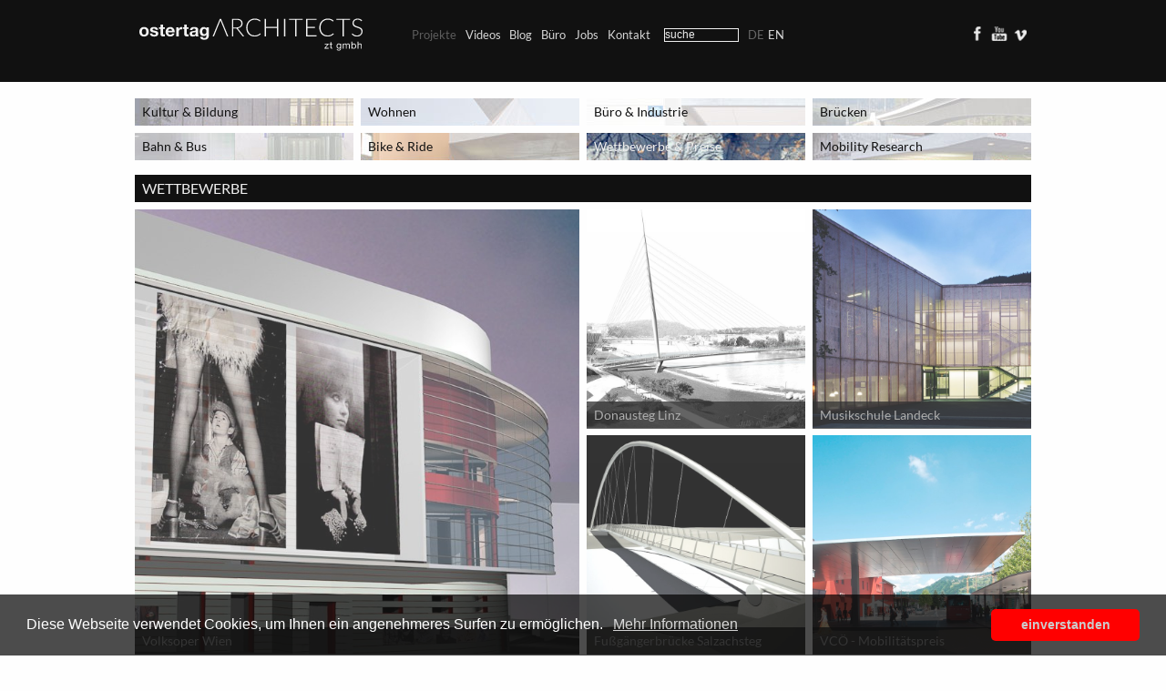

--- FILE ---
content_type: text/html; charset=utf-8
request_url: https://ostertagarchitekten.at/de/projekte/wettbewerbe-und-preise.html
body_size: 3667
content:

<!DOCTYPE html>
<html lang="de">
<head>
<meta charset="utf-8">
<base href="https://ostertagarchitekten.at/" />
<title>ostertagARCHITECTS - Wettbewerbe</title>
<link rel="shortcut icon" href="favicon.ico" type="image/x-icon" />
<link rel="icon" href="favicon.ico" type="image/ico" />
<meta name="keywords" content="" />
<meta name="description" content="" />
<link rel="canonical" href="https://ostertagarchitekten.at/de/projekte/wettbewerbe-und-preise.html" />
<meta name="author" content="www.michaelkaser.com" />

<!-- Thanks to Galleria http://galleria.io by Aino http://www.aino.com Purchased Fullscreen Galleria -->

<meta name="viewport" content="width=device-width, initial-scale=1">

<!-- CSS -->
<link rel="stylesheet" href="files/css/reset.css" type="text/css" media="all"/>
<link rel="stylesheet" href="files/css/main.css" type="text/css" media="screen" />
<link rel="stylesheet" href="files/css/jquery-ui-1.9.0.custom.css">

<!--[if lt IE 9]><script src="http://html5shim.googlecode.com/svn/trunk/html5.js"></script><![endif]-->
<!-- load jQuery and Galleria -->
   <script src="https://ajax.googleapis.com/ajax/libs/jquery/1.9.1/jquery.min.js"></script>
   <script type="text/javascript" src="files/js/jquery-ui-1.9.0.custom.min.js"></script>
   <script type="text/javascript" src="files/js/modernizr.2.6.2.min.js"></script>
   
<!-- CSS IE -->
<!--[if IE 7]><link href="files/css/ie7.css" type="text/css" rel="stylesheet" media="screen" /><![endif]-->
<!--[if IE 8]><link href="files/css/ie8.css" type="text/css" rel="stylesheet" media="screen" /><![endif]-->

<style>
			.cc-window{opacity:1;transition:opacity 1s ease}.cc-window.cc-invisible{opacity:0}.cc-animate.cc-revoke{transition:transform 1s ease}.cc-animate.cc-revoke.cc-top{transform:translateY(-2em)}.cc-animate.cc-revoke.cc-bottom{transform:translateY(2em)}.cc-animate.cc-revoke.cc-active.cc-bottom,.cc-animate.cc-revoke.cc-active.cc-top,.cc-revoke:hover{transform:translateY(0)}.cc-grower{max-height:0;overflow:hidden;transition:max-height 1s}
.cc-link,.cc-revoke:hover{text-decoration:underline}.cc-revoke,.cc-window{position:fixed;overflow:hidden;box-sizing:border-box;font-family:Helvetica,Calibri,Arial,sans-serif;font-size:16px;line-height:1.5em;display:-ms-flexbox;display:flex;-ms-flex-wrap:nowrap;flex-wrap:nowrap;z-index:9999}.cc-window.cc-static{position:static}.cc-window.cc-floating{padding:2em;max-width:24em;-ms-flex-direction:column;flex-direction:column}.cc-window.cc-banner{padding:1em 1.8em;width:100%;-ms-flex-direction:row;flex-direction:row}.cc-revoke{padding:.5em}.cc-header{font-size:18px;font-weight:700}.cc-btn,.cc-close,.cc-link,.cc-revoke{cursor:pointer}.cc-link{opacity:.8;display:inline-block;padding:.2em}.cc-link:hover{opacity:1}
.cc-link:active,.cc-link:visited{color:#ffffff}.cc-btn{display:block;padding:.4em .8em;font-size:.9em;font-weight:700;border-width:2px;border-style:solid;text-align:center;white-space:nowrap}.cc-banner .cc-btn:last-child{min-width:140px}.cc-highlight .cc-btn:first-child{background-color:transparent;border-color:transparent}.cc-highlight .cc-btn:first-child:focus,.cc-highlight .cc-btn:first-child:hover{background-color:transparent;text-decoration:underline}.cc-close{display:block;position:absolute;top:.5em;right:.5em;font-size:1.6em;opacity:.9;line-height:.75}.cc-close:focus,.cc-close:hover{opacity:1}
.cc-revoke.cc-top{top:0;left:3em;border-bottom-left-radius:.5em;border-bottom-right-radius:.5em}.cc-revoke.cc-bottom{bottom:0;left:3em;border-top-left-radius:.5em;border-top-right-radius:.5em}.cc-revoke.cc-left{left:3em;right:unset}.cc-revoke.cc-right{right:3em;left:unset}.cc-top{top:1em}.cc-left{left:1em}.cc-right{right:1em}.cc-bottom{bottom:1em}.cc-floating>.cc-link{margin-bottom:1em}.cc-floating .cc-message{display:block;margin-bottom:1em}.cc-window.cc-floating .cc-compliance{-ms-flex:1;flex:1}.cc-window.cc-banner{-ms-flex-align:center;align-items:center}.cc-banner.cc-top{left:0;right:0;top:0}.cc-banner.cc-bottom{left:0;right:0;bottom:0}.cc-banner .cc-message{-ms-flex:1;flex:1}.cc-compliance{display:-ms-flexbox;display:flex;-ms-flex-align:center;align-items:center;-ms-flex-line-pack:justify;align-content:space-between}.cc-compliance>.cc-btn{-ms-flex:1;flex:1}.cc-btn+.cc-btn{margin-left:.5em}
@media print{.cc-revoke,.cc-window{display:none}}@media screen and (max-width:900px){.cc-btn{white-space:normal}}@media screen and (max-width:414px) and (orientation:portrait),screen and (max-width:736px) and (orientation:landscape){.cc-window.cc-top{top:0}.cc-window.cc-bottom{bottom:0}.cc-window.cc-banner,.cc-window.cc-left,.cc-window.cc-right{left:0;right:0}.cc-window.cc-banner{-ms-flex-direction:column;flex-direction:column}.cc-window.cc-banner .cc-compliance{-ms-flex:1;flex:1}.cc-window.cc-floating{max-width:none}.cc-window .cc-message{margin-bottom:1em}.cc-window.cc-banner{-ms-flex-align:unset;align-items:unset}}
.cc-floating.cc-theme-classic{padding:1.2em;border-radius:5px}.cc-floating.cc-type-info.cc-theme-classic .cc-compliance{text-align:center;display:inline;-ms-flex:none;flex:none}.cc-theme-classic .cc-btn{border-radius:5px}.cc-theme-classic .cc-btn:last-child{min-width:140px}.cc-floating.cc-type-info.cc-theme-classic .cc-btn{display:inline-block}
.cc-theme-edgeless.cc-window{padding:0}.cc-floating.cc-theme-edgeless .cc-message{margin:2em 2em 1.5em}.cc-banner.cc-theme-edgeless .cc-btn{margin:0;padding:.8em 1.8em;height:100%}.cc-banner.cc-theme-edgeless .cc-message{margin-left:1em}.cc-floating.cc-theme-edgeless .cc-btn+.cc-btn{margin-left:0}
</style>
<script type="text/javascript">
	function acceptCookies() {
	    document.cookie = "cookieconsent=accepted; expires=Thu, 22 Dec 2099 12:00:00 UTC";
		var x = document.getElementById("cookieconsent");
		x.style.display = "none";
	}
</script>

</head>

<body>
<div id="header">
<div id="header-wrap">
   <div id="logo"><a href="/"><img src="/files/logo-ostertag-ztgmbh.svg" alt="ostertagARCHITECTS" onerror="this.src=./files/logo-ostertag-ztgmbh.png"></a></div>

      <!-- navi -->
                  <div id="socials">
         <ul>
            <li class="facebook"><a href="http://www.facebook.com/pages/Ostertag-Architekten/422055551217193" target="_blank"><img src="files/facebook.png" alt="Facebook" /></a></li>
            <li class="youtube"><a href="http://www.youtube.com/channel/UCBqL2ij8pfc6QLRxvBZad2Q" target="_blank"><img src="files/youtube.png" alt="YouTube" /></a></li>
            <li class="vimeo"><a href="http://vimeo.com/user11667751" target="_blank"><img src="files/vimeo.png" alt="Vimeo" /></a></li>
         </ul>
      </div>

   <nav id="topnav" role="navigation">
      <h5 class="menu-toggle">Menu</h5>
<ul id="menu-main-navigation" class="sf-menu"><li class="selected active"><a href="/de/projekte.html">Projekte</a></li><li><a href="/de/videos.html">Videos</a></li><li><a href="http://www.superstation.at">Blog</a></li><li><a href="/de/buero.html">Büro</a></li><li><a href="/de/jobs.html">Jobs</a></li><li><a href="/de/kontakt.html">Kontakt</a></li><li class="suche">
  <form id="rexsearch_form_header" action="/de/suche.html" method="get">
    <fieldset>
      <input type="hidden" name="article_id" value="15" />
      <input type="hidden" name="clang" value="1" />
      <input type="text" name="rexsearch" value="suche" onfocus="this.value=''" onblur="this.value='suche'" />
    </fieldset>
  </form>
</li>

<!-- sprachwahl -->
<li class="sprachwahl">
<a href="/projects/competition-und-awards.html">en</a>
<span class="current_lang">de</span>
</li>


</ul>      </nav>  
      <!-- navi END -->

</div>
</div> <!-- header END -->
<div class="clear"></div> 

<div id="wrap">
   <div id="cats">

<ul>
<li class="cat1"><a href="/de/projekte/kultur-und-bildung.html">Kultur & Bildung</a></li>
<li class="cat2"><a href="/de/projekte/wohnen.html">Wohnen</a></li>
<li class="cat3"><a href="/de/projekte/buero-und-industrie.html">Büro & Industrie</a></li>
<li class="cat4"><a href="/de/projekte/bruecken.html">Brücken</a></li>
<li class="cat5"><a href="/de/projekte/bahn-und-bus.html">Bahn & Bus</a></li>
<li class="cat6"><a href="/de/projekte/bike-und-ride.html">Bike & Ride</a></li>
<li class="cat7 current"><a href="/de/projekte/wettbewerbe-und-preise.html">Wettbewerbe & Preise</a></li>
<li class="cat8"><a href="/de/projekte/mobility-research.html">Mobility Research</a></li>
</ul>
   </div>
   <div class="clear"></div>


   <div id="titel">
      <h1>Wettbewerbe</h1>
   </div>

<div id="projects">
<ul>
<li><a href="/de/projekte/wettbewerbe-und-preise/volksoper-wien.html">
<img src="index.php?rex_img_type=projects&amp;rex_img_file=volksopera_vienna__8_von_8_.jpg" alt="" />
<span>Volksoper Wien</span>
</a></li>
<li><a href="/de/projekte/wettbewerbe-und-preise/donausteg-linz.html">
<img src="index.php?rex_img_type=projects&amp;rex_img_file=donausteg__1_von_1_.jpg" alt="" />
<span>Donausteg Linz</span>
</a></li>
<li><a href="/de/projekte/wettbewerbe-und-preise/musikschule-landeck.html">
<img src="index.php?rex_img_type=projects&amp;rex_img_file=music_school.jpg" alt="" />
<span>Musikschule Landeck</span>
</a></li>
<li><a href="/de/projekte/wettbewerbe-und-preise/fussgaengerbruecke-salzachsteg.html">
<img src="index.php?rex_img_type=projects&amp;rex_img_file=salzachsteg__1_von_1_.jpg" alt="" />
<span>Fußgängerbrücke Salzachsteg</span>
</a></li>
<li><a href="/de/projekte/wettbewerbe-und-preise/vcoe-mobilitaetspreis.html">
<img src="index.php?rex_img_type=projects&amp;rex_img_file=bahnhof_dornbirn__bearbeitet__titel.jpg" alt="" />
<span>VCÖ - Mobilitätspreis</span>
</a></li>
<li><a href="/de/projekte/wettbewerbe-und-preise/strassenbahnbruecke-grenobelbruecke-innsbruck.html">
<img src="index.php?rex_img_type=projects&amp;rex_img_file=vorschaubild_grenobelbruecke_4.jpg" alt="" />
<span>Strassenbahnbrücke Grenobelbrücke Innsbruck</span>
</a></li>
<li><a href="/de/projekte/wettbewerbe-und-preise/u2u5-wiener-u-bahn-ausbau.html">
<img src="index.php?rex_img_type=projects&amp;rex_img_file=4_bearbeitet_652x652.jpg" alt="" />
<span>U2/U5 Wiener U-Bahn Ausbau</span>
</a></li>
<li><a href="/de/projekte/wettbewerbe-und-preise/buerogebaeude-rathausstrasse-wien.html">
<img src="index.php?rex_img_type=projects&amp;rex_img_file=wb_rathausstrasse_652x652.jpg" alt="" />
<span>Bürogebäude Rathausstrasse, Wien</span>
</a></li>
<li><a href="/de/projekte/wettbewerbe-und-preise/european-concrete-award-2014.html">
<img src="index.php?rex_img_type=projects&amp;rex_img_file=rheinbru__cke__4_von_9_.jpg" alt="" />
<span>European Concrete Award 2014</span>
</a></li>
<li><a href="/de/projekte/wettbewerbe-und-preise/schauplatz-kagran.html">
<img src="index.php?rex_img_type=projects&amp;rex_img_file=modllfotos_22.9.03_001_vorschaubild.jpg" alt="" />
<span>Schauplatz Kagran</span>
</a></li>
<li><a href="/de/projekte/wettbewerbe-und-preise/liesinger-platz.html">
<img src="index.php?rex_img_type=projects&amp;rex_img_file=von_coop_0110_farbe_bearbeitet_kopie_vorschaubild.jpg" alt="" />
<span>Liesinger Platz</span>
</a></li>
<li><a href="/de/projekte/wettbewerbe-und-preise/probebuehne-wiener-staatsoper.html">
<img src="index.php?rex_img_type=projects&amp;rex_img_file=view_8_200dpi_einzeichnung_f5_bearbeitet_652x652_kopie.jpg" alt="" />
<span>Probebühne Wiener Staatsoper</span>
</a></li>
<li><a href="/de/projekte/wettbewerbe-und-preise/s3-weinviertler-schnellstrasse.html">
<img src="index.php?rex_img_type=projects&amp;rex_img_file=ansicht-4_kellergasse_bearbeitet_vorschaubild02.jpg" alt="" />
<span>S3 Weinviertler Schnellstraße</span>
</a></li>
<li><a href="/de/projekte/wettbewerbe-und-preise/s8-marchfelder-schnellstrasse.html">
<img src="index.php?rex_img_type=projects&amp;rex_img_file=gru__nbru__cke_stadtauswa__rts_vorschaubild.jpg" alt="" />
<span>S8 Marchfelder Schnellstraße</span>
</a></li>
<li><a href="/de/projekte/wettbewerbe-und-preise/mariazellerbahn-standort-laubenbachmuehle.html">
<img src="index.php?rex_img_type=projects&amp;rex_img_file=mariazeller_bahn_011_vorschaubild.jpg" alt="" />
<span>Mariazellerbahn, Standort Laubenbachmühle</span>
</a></li>
</ul>
</div>
<div class="clear"></div>
<div id="projektliste">
<h4 class="ohnebilder">Weitere "Wettbewerbe & Preise" Projekte</h4>
<p>
ÖBB Infobox Bahnhof Hohenems und  Lauterach<br />
ÖBB Infobox Rheintalbrücke<br />
ÖBB Infobox Bahnhof Graz<br />
ÖBB Infobox Bahnhof Innsbruck <br />
</p>
</div>

<div class="clear"></div>

<div class="footer" style="margin-top:40px;margin-left:6px;margin-right:6px;">
<hr>
<div><a style="color:#555;" href="/de/kontakt/datenschutz.html">Datenschutz</a>&nbsp;&nbsp;&nbsp;&nbsp;&nbsp;<a style="color:#555;" href="/de/kontakt/newsletter.html">Newsletter</a><br/><br/></div>
</div>

</div> <!-- wrap END -->



   <script type="text/javascript" src="files/js/main.js"></script>
   
    <div class="cc-window cc-banner cc-type-info cc-theme-classic cc-bottom" id="cookieconsent" style="background: rgba(0, 0, 0, 0.7);">
				<div id="cookieconsent:desc" class="cc-message" style="color: #ffffff">Diese Webseite verwendet Cookies, um Ihnen ein angenehmeres Surfen zu ermöglichen.&nbsp;
					<a aria-label="learn more about cookies" role="button" tabindex="0" class="cc-link" href="/de/kontakt/datenschutz.html" target="/de/kontakt/datenschutz.html" style="color: #ffffff;">Mehr Informationen</a>
				</div>
				<div class="cc-compliance" style="border-radius: 5px; background: #ff0000">
					<a tabindex="0" class="cc-btn cc-dismiss" style="border: 0px; color: #ccc;" href="javascript:acceptCookies();">einverstanden</a>
				</div>
				</div>
</body>
</html><!-- XOutputFilter 2.0 [languages] - 0,0007 seconds -->

--- FILE ---
content_type: text/css
request_url: https://ostertagarchitekten.at/files/css/main.css
body_size: 4302
content:
/* FONTS - Google Fonts local */

/* lato-300 - latin */
@font-face {
  font-family: 'Lato';
  font-style: normal;
  font-weight: 300;
  src: url('./fonts/lato-v23-latin-300.eot'); /* IE9 Compat Modes */
  src: local(''),
       url('./fonts/lato-v23-latin-300.eot?#iefix') format('embedded-opentype'), /* IE6-IE8 */
       url('./fonts/lato-v23-latin-300.woff2') format('woff2'), /* Super Modern Browsers */
       url('./fonts/lato-v23-latin-300.woff') format('woff'), /* Modern Browsers */
       url('./fonts/lato-v23-latin-300.ttf') format('truetype'), /* Safari, Android, iOS */
       url('./fonts/lato-v23-latin-300.svg#Lato') format('svg'); /* Legacy iOS */
}
/* lato-regular - latin */
@font-face {
  font-family: 'Lato';
  font-style: normal;
  font-weight: 400;
  src: url('./fonts/lato-v23-latin-regular.eot'); /* IE9 Compat Modes */
  src: local(''),
       url('./fonts/lato-v23-latin-regular.eot?#iefix') format('embedded-opentype'), /* IE6-IE8 */
       url('./fonts/lato-v23-latin-regular.woff2') format('woff2'), /* Super Modern Browsers */
       url('./fonts/lato-v23-latin-regular.woff') format('woff'), /* Modern Browsers */
       url('./fonts/lato-v23-latin-regular.ttf') format('truetype'), /* Safari, Android, iOS */
       url('./fonts/lato-v23-latin-regular.svg#Lato') format('svg'); /* Legacy iOS */
}
/* lato-700 - latin */
@font-face {
  font-family: 'Lato';
  font-style: normal;
  font-weight: 700;
  src: url('./fonts/lato-v23-latin-700.eot'); /* IE9 Compat Modes */
  src: local(''),
       url('./fonts/lato-v23-latin-700.eot?#iefix') format('embedded-opentype'), /* IE6-IE8 */
       url('./fonts/lato-v23-latin-700.woff2') format('woff2'), /* Super Modern Browsers */
       url('./fonts/lato-v23-latin-700.woff') format('woff'), /* Modern Browsers */
       url('./fonts/lato-v23-latin-700.ttf') format('truetype'), /* Safari, Android, iOS */
       url('./fonts/lato-v23-latin-700.svg#Lato') format('svg'); /* Legacy iOS */
}

/* noto-serif-regular - latin */
@font-face {
  font-family: 'Noto Serif';
  font-style: normal;
  font-weight: 400;
  src: url('./fonts/noto-serif-v21-latin-regular.eot'); /* IE9 Compat Modes */
  src: local(''),
       url('./fonts/noto-serif-v21-latin-regular.eot?#iefix') format('embedded-opentype'), /* IE6-IE8 */
       url('./fonts/noto-serif-v21-latin-regular.woff2') format('woff2'), /* Super Modern Browsers */
       url('./fonts/noto-serif-v21-latin-regular.woff') format('woff'), /* Modern Browsers */
       url('./fonts/noto-serif-v21-latin-regular.ttf') format('truetype'), /* Safari, Android, iOS */
       url('./fonts/noto-serif-v21-latin-regular.svg#NotoSerif') format('svg'); /* Legacy iOS */
}



/* ALLGEMEINES */

body { text-rendering:optimizeLegibility; font-family: Lato,Arial,Helvetica,sans-serif; font-size: 16px; line-height: 1.125em; color:#111; background: #fefefe; -webkit-text-size-adjust: 100%;}

a {color: #eee; text-decoration: none;}
a:hover {color: #999;}

.clear {clear: both;}
.bold {font-weight: 700;}


/* HEADER */
#header {width: 100%; height: 90px; background: #111;}
#header-wrap {margin: 0 auto; padding: 0; width: 992px; height: 46px;}

#logo a {position: relative; top: 20px; width: 247px; height: 36px; margin-left: 8px; float: left;}
#logo a img {width: 247px; height: 36px; opacity: 1;
   transition: opacity 0.6s;
   -moz-transition: opacity 0.6s; /* Firefox 4 */
   -webkit-transition: opacity 0.6s; /* Safari and Chrome */
   -o-transition: opacity 0.6s; /* Opera */
}
#logo a:hover img {opacity: 0.2; filter:alpha(opacity=20); /* For IE8 and earlier */
   transition: opacity 0.6s;
   -moz-transition: opacity 0.6s; /* Firefox 4 */
   -webkit-transition: opacity 0.6s; /* Safari and Chrome */
   -o-transition: opacity 0.6s; /* Opera */
}



/*MAIN MENU*/

.menu-toggle {
   display:block;
   padding:10px;
   margin: 0;
   background:#111;
   color:#efefef;
   cursor:pointer;
   font-size:16px;
   font-family: Lato,Arial,Helvetica,sans-serif;
   font-weight: 400;
   font-style: normal;
}
.menu-toggle.toggled-on{color: #666;}
.sf-menu {display:none;}	
.sf-menu.toggled-on{display:block;}
.sf-menu{clear:both;margin-bottom:0;}
.sf-menu li a {
   background:#fff;
   opacity: .9;
   color:#aaa;
   display:block;
   margin:0; 
   padding: 6px 10px;
   text-decoration:none;
   text-align: right;
   border-bottom: 1px solid #999;
}
.sf-menu li a:hover {color:#222; background: #fff;}
.sf-menu li.selected a {color:#222; background: #fff;}

.menu-toggle {float: right; top: 16px; position: relative;}
h5.menu-toggle { text-indent: -9999px;}

.menu-toggle:before {
  content: "";
  position: absolute;
  top: 9px;
  left: 0;
  width: 1.5em;
  height: 3px;
  border-top: 9px double #eee;
  border-bottom: 3px solid #eee;
}



.sf-menu.toggled-on {padding-top: 12px; z-index: 12000; position: relative; margin: 0 -2px;} 

.sf-menu li.suche {
   background:#fff;
   opacity: .9;
   color:#aaa;
   display:block;
   margin:0; 
   padding: 4px 10px 8px 10px;
   text-decoration:none;
   text-align: right;
   border-bottom: 1px solid #999;
   height: 16px;
}

.sf-menu li #rexsearch_form_header {float: right;}
.sf-menu li #rexsearch_form_header fieldset input {background: #eee; color: #999; border: 1px solid #222; width: 270px; height: 13px; font-size: 12px; text-align: right;}

.sf-menu li.sprachwahl {
   background:#fff;
   opacity: .9;
   color:#aaa;
   display:block;
   height: 30px;
   text-align: right;
   border-bottom: 1px solid #999;
}

.sf-menu li.sprachwahl span {color: #222; line-height: 29px; text-transform: uppercase;}
.sf-menu li.sprachwahl a {display:block; float: right; border-bottom: 0 none; text-transform: uppercase;}


/* SOCIALS */

#socials ul {margin-top: 24px; margin-right: 0; float: right; margin-left: 12px;}

#socials ul {margin-top: 24px; margin-right: 4px; float: right;}
#socials ul li {float: left; margin-left: 2px; width: 22px; height: 26px; cursor: pointer;}
#socials ul li a img {width: 22px; height: 26px; opacity: 1;
   transition: opacity 0.6s;
   -moz-transition: opacity 0.6s;
   -webkit-transition: opacity 0.6s;
   -o-transition: opacity 0.6s;
}
#socials ul li a:hover img {opacity: 0.2; filter:alpha(opacity=20); /* For IE8 and earlier */
   transition: opacity 0.6s;
   -moz-transition: opacity 0.6s;
   -webkit-transition: opacity 0.6s;
   -o-transition: opacity 0.6s;
}




/* WRAPPER */

#wrap {margin: 0 auto; width: 992px; margin-top: 18px; position: relative; z-index: 1;}



/* PROJEKTKATEGORIEN */

#projects ul li, #latest ul li {float: left; width: 240px; height: 240px; margin: 0 4px 8px 4px; opacity: 0.8; filter:alpha(opacity=80); /* For IE8 and earlier */}

#projects ul li a img, #latest ul li a img {width: 240px; height: 240px;}

#projects ul li a span, #latest ul li a span {color: #999; font-size: 14px; line-height: 30px; padding: 0 8px; display: inline-block; width: 224px; height: 30px; background: url(../../files/backing-blacker.png) repeat-x 0 0; position: relative; top: -32px;
   transition: color 0.6s;
   -moz-transition: color 0.6s; /* Firefox 4 */
   -webkit-transition: color 0.6s; /* Safari and Chrome */
   -o-transition: color 0.6s; /* Opera */
}
#projects ul li:hover a span, #latest ul li:hover a span {
   color: #eee;
   transition: color 0.6s;
   -moz-transition: color 0.6s; /* Firefox 4 */
   -webkit-transition: color 0.6s; /* Safari and Chrome */
   -o-transition: color 0.6s; /* Opera */
}
#projects ul li:hover, #latest ul li:hover {opacity:1;}


#projects ul li:first-child {width: 488px; height: 488px;}
#projects ul li:first-child a img {width: 488px; height: 488px;}
#projects ul li:first-child a span {width: 472px;}




/* KATEGORIEN */
#cats ul li {float: left; width: 240px; height: 30px; margin: 0 4px 8px 4px;}
#cats ul li a {color: #111; font-size: 14px;  line-height: 30px; margin-left: 8px; width: 224px; display: inline-block;
   transition: background 0.6s;
   -moz-transition: background 0.6s; /* Firefox 4 */
   -webkit-transition: background 0.6s; /* Safari and Chrome */
   -o-transition: background 0.6s; /* Opera */
}
#cats ul li:hover a, #cats ul li.current a {
   color: #eee;
   transition: color 0.6s;
   -moz-transition: color 0.6s; /* Firefox 4 */
   -webkit-transition: color 0.6s; /* Safari and Chrome */
   -o-transition: color 0.6s; /* Opera */
}
#cats ul li:hover, #cats ul li.current {}

/* CAT BACKGROUNDS */
#cats ul li.cat1 {background: url(../../files/cat1.jpg) no-repeat 0 0;}
#cats ul li.cat1:hover, #cats ul li.cat1.current {background: url(../../files/cat1.jpg) no-repeat 0 -30px;}
#cats ul li.cat2 {background: url(../../files/cat2.jpg) no-repeat 0 0;}
#cats ul li.cat2:hover, #cats ul li.cat2.current {background: url(../../files/cat2.jpg) no-repeat 0 -30px;}
#cats ul li.cat3 {background: url(../../files/cat3.jpg) no-repeat 0 0;}
#cats ul li.cat3:hover, #cats ul li.cat3.current {background: url(../../files/cat3.jpg) no-repeat 0 -30px;}
#cats ul li.cat4 {background: url(../../files/cat4.jpg) no-repeat 0 0;}
#cats ul li.cat4:hover, #cats ul li.cat4.current {background: url(../../files/cat4.jpg) no-repeat 0 -30px;}
#cats ul li.cat5 {background: url(../../files/cat5.jpg) no-repeat 0 0;}
#cats ul li.cat5:hover, #cats ul li.cat5.current {background: url(../../files/cat5.jpg) no-repeat 0 -30px;}
#cats ul li.cat6 {background: url(../../files/cat6.jpg) no-repeat 0 0;}
#cats ul li.cat6:hover, #cats ul li.cat6.current {background: url(../../files/cat6.jpg) no-repeat 0 -30px;}
#cats ul li.cat7 {background: url(../../files/cat7.jpg) no-repeat 0 0;}
#cats ul li.cat7:hover, #cats ul li.cat7.current {background: url(../../files/cat7.jpg) no-repeat 0 -30px;}
#cats ul li.cat8 {background: url(../../files/cat8.jpg) no-repeat 0 0;}
#cats ul li.cat8:hover, #cats ul li.cat8.current {background: url(../../files/cat8.jpg) no-repeat 0 -30px;}



/* TITELBALKEN */
#titel {margin: 8px 4px; height: 30px; background: #111;}
h1 {line-height: 30px; font-size: 16px; text-transform: uppercase; color: #eee; margin-left: 8px; min-width: 180px; float: left;}
#info-icons {float: right; position: relative; height: 24px; margin-top: 4px; margin-right: 0;}
#info-icons li {float: left; margin-right: 6px; cursor: pointer;}
#info-icons li a span, #info-icons li span {position: relative; left: -9999px;}

li.info {background: url(../../files/icons.png) no-repeat -21px -1px; width: 20px; height: 20px;}
li.plan {background: url(../../files/icons.png) no-repeat -41px -1px; width: 20px; height: 20px; margin-left: 6px; display: none;}

   #info-icons li {width: 20px; height: 20px;}
   /* #info-icons li a {width: 17px; height: 17px;} */
   li a.info {background: url(../../files/icons.png) no-repeat -21px -1px; width: 20px; height: 20px;}
   li a.plan {background: url(../../files/icons.png) no-repeat -41px -1px; width: 20px; height: 20px;}




/* PROJEKT INFO UND PLAENE */

#tabbs {z-index: 10000; display: block; width: 992px;}
#tab1 {
   width: 488px;
   height: 448px;
   background: url(../../files/backing-blacker.png) repeat;
   position: relative;
   left: 4px;
   z-index: 10002;
   color: #eee;
}

#tab2 {
   width: 488px;
   height: 448px;
   background: url(../../files/backing-blacker.png) repeat;
   position: relative;
   left: 500px;
   z-index: 10002;
   color: #eee;
}

.inner-block {display: block; padding: 8px 32px 16px 8px; overflow: auto;}
#tab1 .inner-block {width: 448px; height: 424px;}
#tab2 .inner-block {width: 472px; height: 424px; padding-right: 8px;}
.inner-block .plan {width: 100%; margin-bottom: 5em;}
.inner-block img.markus {width: 350px;}


h2 {font-size: 16px; padding-bottom: 8px;}
h3 {font-size: 13px; font-weight: 700; text-transform: uppercase;}
p {font-size: 13px; font-weight: 300; padding-bottom: 8px;}
p strong {font-weight: 700;}
.ui-widget-content a:hover {
   color: #999999;
   transition: color 0.6s;
   -moz-transition: color 0.6s; /* Firefox 4 */
   -webkit-transition: color 0.6s; /* Safari and Chrome */
   -o-transition: color 0.6s; /* Opera */
}

.show {
   display: none;
}

/* CONTACTBILD */
#contactbild {width: 984px; height: 448px; margin: 4px; position: absolute; top: 34px;}
#contactbottom {height: 16px;}


/* GALLERIA */
.galleria {width: 984px; height: 486px; margin: 4px; margin-bottom: 24px; position: absolute; top: 118px; padding-bottom: 16px;}
.galleria-stage {margin-bottom: 8px;}




h4 {padding-bottom: 12px;}


/* ALL PROJECTS */

#projektliste {width: 976px; margin: 4px 8px; position: relative; top: 32px; padding-bottom: 32px;
-moz-column-count:4;
-webkit-column-count:4;
column-count:4;
}

#projektliste.unter-galleria {display: block; position: absolute; top: 512px;}

#projektliste h4 {padding-bottom: 12px; font-size: 14px; text-transform: uppercase;}
#projektliste h4 a {color: #999; font-size: 14px; text-transform: uppercase;
   transition: color 0.6s;
   -moz-transition: color 0.6s; /* Firefox 4 */
   -webkit-transition: color 0.6s; /* Safari and Chrome */
   -o-transition: color 0.6s; /* Opera */
}
#projektliste h4 a:hover {color: #111;
   transition: color 0.6s;
   -moz-transition: color 0.6s; /* Firefox 4 */
   -webkit-transition: color 0.6s; /* Safari and Chrome */
   -o-transition: color 0.6s; /* Opera */
}
#projektliste p {padding-bottom: 32px; color: #999; font-size: 13px; font-weight: 400;}
#projektliste p .current {font-weight: 700; color: #111;}
#projektliste p a {color: #111; font-size: 13px; font-weight: 400;
   transition: color 0.6s;
   -moz-transition: color 0.6s; /* Firefox 4 */
   -webkit-transition: color 0.6s; /* Safari and Chrome */
   -o-transition: color 0.6s; /* Opera */
}
#projektliste p a:hover {color: #999;
   transition: color 0.6s;
   -moz-transition: color 0.6s; /* Firefox 4 */
   -webkit-transition: color 0.6s; /* Safari and Chrome */
   -o-transition: color 0.6s; /* Opera */
}

#projektliste h4.ohnebilder {
  -webkit-column-span: all;
  -moz-column-span: all;
  column-span: all;
}

#projektliste.newstext {
	-moz-column-count:1;
	-webkit-column-count:1;
	column-count:1;
}

#projektliste.newstext h2 {text-transform: uppercase; padding-bottom: 24px;}
#projektliste.newstext p {padding-bottom: 12px;}




/* SERACH RESULTS */
#suchetitel {margin: 8px 4px; height: 30px; width: 488px; background: #111; float: left;}
#suchetitelsuche {margin: 8px 4px; height: 30px; width: 488px; background: #111; float: right;}
#suchetitelsuche #rexsearch_form {float: left; background: url(../../files/lupe.png) no-repeat 0 0;}
#suchetitelsuche #rexsearch_form fieldset input {background: #555; color: #eee; border: 0 none; width: 453px; height: 28px; font-family: 'Noto Serif', serif; font-size: 16px; line-height: 28px; margin-left: 30px; padding-left: 4px;}

.suchergebnis {display: block; width: 984px; margin: 4px; position: relative; top: 32px; left: 0; padding-bottom: 24px;}
.suchergebnis th {text-align: left; color: #999; font-family: 'Noto Serif', serif; font-size: 14px; width: 246px; padding: 4px 8px 12px 8px; text-transform: uppercase;}
.suchergebnis td {text-align: left; font-size: 14px; width: 246px; padding: 2px 8px;}
.suchergebnis a {color: #111;
   transition: color 0.6s;
   -moz-transition: color 0.6s; /* Firefox 4 */
   -webkit-transition: color 0.6s; /* Safari and Chrome */
   -o-transition: color 0.6s; /* Opera */
}
.suchergebnis a:hover {color: #999;
   transition: color 0.6s;
   -moz-transition: color 0.6s; /* Firefox 4 */
   -webkit-transition: color 0.6s; /* Safari and Chrome */
   -o-transition: color 0.6s; /* Opera */
}

.suchergebnis em {color: #999;}

.suchergebnis thead tr th {cursor: pointer;}
.suchergebnis thead tr th:hover {color: #222;}
.suchergebnis tbody tr:nth-child(odd) {background-color: #e1ebf0;}









/* MEDIAQUERIES */

/* @MEDIA MAX 1008px IPAD HOCH */
@media only screen and (min-width: 757px) and (max-width:1008px) {

#header-wrap {width: 744px;}
#logo a {margin-left: 0;}

#socials ul {margin-top: 22px; margin-right: 2px; float: right;}

.menu-toggle:before {top: 12px;}

.sf-menu.toggled-on {padding-top: 42px;}

#wrap {width: 756px;}

#projects ul li, #latest ul li {width: 181px; height: 181px;}
#projects ul li a img, #latest ul li a img {width: 181px; height: 181px;}
#projects ul li a span, #latest ul li a span {font-size: 13px; line-height: 18px; width: 165px; height: 41px; background: url(../../files/backing-blacker-high.png) repeat-x 0 0; top: -45px;
}
#projects ul li:first-child {width: 370px; height: 370px;}
#projects ul li:first-child a img {width: 370px; height: 370px;}
#projects ul li:first-child a span {width: 354px;}



#cats ul li {width: 370px; height: 30px;}
#cats ul li a {font-size: 14px; width: 354px;}

   #tabbs {width: 756px;}
   #tab1, #tab2 {width: 370px; height: 424px;}
   #tab2 {left: 382px;}

#tab1 .inner-block {width: 330px; height: 400px;}
#tab2 .inner-block {width: 354px; height: 400px;}
.inner-block img.markus {width: 320px;}


h3 {font-size: 12px;}
p {font-size: 12px;}

#contactbild {width: 748px; height: 424px; top: 34px;}
.galleria {width: 748px; height: 462px; top: 194px;}

#projektliste {width: 740px; margin: 4px 8px; position: relative; top: 32px; padding-bottom: 32px;
-moz-column-count:2;
-webkit-column-count:2;
column-count:2;
}

#projektliste.unter-galleria {top: 692px;}

#suchetitel, #suchetitelsuche {width: 370px;}
#suchetitelsuche #rexsearch_form fieldset input {width: 335px;}
.suchergebnis {width: 748px;}
.suchergebnis th {width: 187px;}
.suchergebnis td {width: 187px;}

}




/*** MAIN MENU - ESSENTIAL STYLES ***/

@media only screen and (min-width: 1008px) {

.menu-toggle{display:none;}
#menu-main-navigation{display:block;}
.sf-menu, .sf-menu * {
   margin:0;
   padding:0;
   list-style:none;
}
.sf-menu ul {
   position:absolute;
   top:-999em;
   width:	12em; /* left offset of submenus need to match (see below) */
}
.sf-menu ul li {width:100%;}
.sf-menu li:hover {visibility:inherit; /* fixes IE7 'sticky bug' */}
.sf-menu li {
   float:left;
   position:relative;
}
.sf-menu a {
   display:block;
   position:relative;
}


/*** NAVI SKIN ***/

#logo {margin-right: 8em;}

#topnav, .sf-menu {
   float: left;
   margin: 0;
	position: relative;
	top: 12px;
	left: 24px;
	font-size: 13px;
}
.sf-menu a {text-decoration:none;}
.sf-menu li a {
   background:#111;
   color:#eee;
   margin:0; 
   padding: 5px .375em;
   height:25px;
   border-bottom: 0 none;
}
.sf-menu a, .sf-menu a:visited  { /* visited pseudo selector so IE6 applies text colour*/
   color:#eee;	
}

.sf-menu li:hover, .sf-menu li.sfHover,
.sf-menu a:focus, .sf-menu a:hover, .sf-menu a:active {
   outline:0;
   color:#333;
}
.sf-menu li:hover > a{
   background:#111;
   color:#333;
   transition: color 0.3s;   -moz-transition: color 0.3s;   -webkit-transition: color 0.3s;   -o-transition: color 0.3s;
}

.sf-menu li.selected a {
   background:#111;
   color:#666;
}

.sf-menu li.selected:hover a {
   color:#333;
}


.sf-menu li.suche {
   background:#111;
   opacity: 1;
   color:#aaa;
   display:block;
   margin:0; 
   padding 0;
   text-decoration:none;
   text-align: right;
   border-bottom: 0 none;
   height: 16px;
}

.sf-menu li #rexsearch_form_header {float: left; margin: 0;}.sf-menu li #rexsearch_form_header fieldset input {background: #111; color: #eee; border: 1px solid #eee; width: 80px; height: 13px; font-size: 12px; text-align: left;}


.sf-menu li.sprachwahl {
   background:#111;
   opacity: 1;
   color:#aaa;
   display:block;
   height: 30px;
   text-align: right;
   border-bottom: 0 none;
}

.sf-menu li.sprachwahl span {color: #666;}

#socials ul {margin-top: 24px; margin-right: 4px; float: right;}

#projektliste.unter-galleria {top: 632px;}

}



/* IPHONE/IPOD TOUCH QUER */
@media only screen and (max-width: 756px) {

#header-wrap {width: 456px;}
#logo a {margin-left: 2px;}

.menu-toggle{/*make menu float right, instead of sitting under the logo*/
   margin-top:5px; /*this depends on the height of the logo*/
   float:right;
}

.sf-menu.toggled-on {margin: 0; padding-top: 42px;} 

#socials ul {margin-top: 24px; margin-right: 0; float: right;}

#wrap {width: 464px;}

#projects ul li, #projects ul li:first-child, #latest ul li {width: 224px; height: 224px;}
#projects ul li a img, #projects ul li:first-child a img, #latest ul li a img {width: 224px; height: 224px;}
#projects ul li a span, #projects ul li:first-child a span, #latest ul li a span {font-size: 13px; line-height: 18px; width: 208px; height: 41px; background: url(../../files/backing-blacker-high.png) repeat-x 0 0; top: -45px;
}


#cats ul li {width: 224px; height: 30px;}
#cats ul li a {font-size: 13px; width: 208px;}

   #tabbs {width: 464px;}
   #tab1, #tab2 {width: 456px; height: 244px;}
   #tab2 {left: 4px;}

#tab1 .inner-block {width: 416px; height: 220px;}
#tab2 .inner-block {width: 440px; height: 220px;}



h2 {display: none;}
h3 {font-size: 12px;}
p {font-size: 12px;}

#contactbild {width: 456px; height: 244px; top: 34px;}
#contactbottom {height: 16px;}
.galleria {width: 456px; height: 282px; top: 194px;}

#projektliste {width: 448px; margin: 4px 8px 32px 8px; position: relative; top: 32px;
-moz-column-count:1;
-webkit-column-count:1;
column-count:1;
}
#projektliste h4 a, #projektliste p a {font-size: 12px;}

#suchetitel, #suchetitelsuche {width: 224px;}
#suchetitelsuche #rexsearch_form fieldset input {width: 189px; font-size: 13px; line-height: 20px;}
.suchergebnis {width: 456px;}
.suchergebnis th {width: 224px;}
.suchergebnis td {width: 224px;}
.suchergebnis th:nth-child(3),
.suchergebnis td:nth-child(3),
.suchergebnis th:nth-child(4),
.suchergebnis td:nth-child(4) {display: none;}

}


/* IPHONE/IPOD TOUCH HOCH */
@media only screen and (max-width: 464px) {

#header {height: 100px;}
#header-wrap {width: 294px;}
#logo a {margin-left: 2px;}

.sf-menu.toggled-on {padding-top: 12px;}

#socials ul {margin-top: 26px; margin-left: 0; float: left;}

.menu-toggle {margin-right: 4px;}

#wrap {width: 302px;}

#projects ul li, #projects ul li:first-child, #latest ul li {width: 294px; height: 294px;}
#projects ul li a img, #projects ul li:first-child a img, #latest ul li a img {width: 294px; height: 294px;}
#projects ul li a span, #projects ul li:first-child a span, #latest ul li a span {font-size: 13px; line-height: 30px; width: 278px; height: 30px; background: url(../../files/backing-blacker.png) repeat-x 0 0; top: -32px;
}


#cats ul li {width: 294px; height: 30px;}
#cats ul li a {font-size: 13px; width: 278px;}

h1 {font-size: 13px;}

   #tabbs {width: 302px;}
   #tab1, #tab2 {width: 294px;}

#tab1 .inner-block {width: 254px; height: 220px;}
#tab2 .inner-block {width: 278px; height: 220px;}

#info-icons li a span, #info-icons li span {position: relative; left: -9999px;}
li.info {background: url(../../files/icons-neu.png) no-repeat -21px -1px; width: 20px; height: 20px;}
li.plan {background: url(../../files/icons-neu.png) no-repeat -41px -1px; width: 20px; height: 20px; margin-left: 6px; display: none;}

   #info-icons li {width: 20px; height: 20px;}
   li a.info {background: url(../../files/icons-neu.png) no-repeat -21px -1px; width: 20px; height: 20px;}
   li a.plan {background: url(../../files/icons-neu.png) no-repeat -41px -1px; width: 20px; height: 20px;}


.inner-block img.markus {width: 235px;}

.galleria {width: 294px; height: 282px; top: 346px;}

#contactbild {width: 294px; height: 244px; top: 34px;}


#projektliste {width: 286px; margin: 4px 8px; position: relative; top: 32px; padding-bottom: 32px;
-moz-column-count:1;
-webkit-column-count:1;
column-count:1;
}
#projektliste.unter-galleria {top: 662px;}

#suchetitel {width: 294px; background: #111;}
#suchetitelsuche {display: none;}
.suchergebnis {width: 294px;}
.suchergebnis th {width: 147px;}
.suchergebnis td {width: 147px;}
.suchergebnis th:nth-child(3),
.suchergebnis td:nth-child(3),
.suchergebnis th:nth-child(4),
.suchergebnis td:nth-child(4) {display: none;}

}


/* GROSSER BILDSCHIRM */
@media only screen and (min-width:1382px) {

#header-wrap {width: 1328px;}
#logo a {margin-left: 8px;}

#socials ul {margin-top: 24px; margin-right: 4px; float: right;}

#wrap {width: 1328px;}

#projects ul li, #latest ul li {width: 320px; height: 320px; margin: 0 6px 12px 6px;}
#projects ul li a img, #latest ul li a img {width: 320px; height: 320px;}
#projects ul li a span, #latest ul li a span {font-size: 14px; line-height: 30px; width: 304px; height: 30px; background: url(../../files/backing-blacker-high.png) repeat-x 0 0; top: -32px;
}
#projects ul li:first-child {width: 652px; height: 652px;}
#projects ul li:first-child a img {width: 652px; height: 652px;}
#projects ul li:first-child a span {width: 636px;}



#cats ul li {width: 320px; height: 30px; margin: 0 6px 12px 6px;}
#cats ul li a {font-size: 14px; width: 306px;}

#titel {margin: 10px 6px;}

   #tabbs {width: 1328px;}
   #tab1, #tab2 {margin-left: 2px; margin-top: -4px; width: 652px; height: 612px;}
   #tab2 {left: 668px;}

#tab1 .inner-block {width: 612px; height: 588px;}
#tab2 .inner-block {width: 636px; height: 588px;}

.inner-block img.markus {width: 435px;}

h2 {font-size: 18px;}
h3, p {font-size: 14px; line-height: 20px;}

#contactbild {width: 1316px; height: 612px; margin: 6px; top: 30px;}
.galleria {width: 1316px; height: 650px; margin: 6px; top: 124px;}

#projektliste {width: 1304px; margin: 6px 12px; position: relative; top: 32px; padding-bottom: 48px;
-moz-column-count:4;
-webkit-column-count:4;
column-count:4;
}
#projektliste.unter-galleria {top: 812px;}
#projektliste h4 {font-size: 16px;}
#projektliste h4 a {font-size: 16px;}
#projektliste p a {font-size: 14px; line-height: 20px;}

#suchetitel {margin: 10px 6px; width: 652px;}
#suchetitelsuche {margin: 10px 6px; width: 652px;}
#suchetitelsuche #rexsearch_form fieldset input {width: 617px;}
.suchergebnis {width: 1316px; margin: 6px;}
.suchergebnis th {font-size: 16px; width: 329px;}
.suchergebnis td {font-size: 14px; line-height: 20px; width: 329px;}

}

--- FILE ---
content_type: image/svg+xml
request_url: https://ostertagarchitekten.at/files/logo-ostertag-ztgmbh.svg
body_size: 8789
content:
<?xml version="1.0" encoding="utf-8"?>
<!-- Generator: Adobe Illustrator 16.0.0, SVG Export Plug-In . SVG Version: 6.00 Build 0)  -->
<!DOCTYPE svg PUBLIC "-//W3C//DTD SVG 1.1//EN" "http://www.w3.org/Graphics/SVG/1.1/DTD/svg11.dtd">
<svg version="1.1" id="Layer_1" xmlns="http://www.w3.org/2000/svg" xmlns:xlink="http://www.w3.org/1999/xlink" x="0px" y="0px"
	 width="249px" height="36px" viewBox="0 0 249 36" enable-background="new 0 0 249 36" xml:space="preserve">
<g>
	<path fill="#F3F3F3" d="M3.879,16.073c0.078,0.383,0.211,0.726,0.399,1.031c0.188,0.304,0.438,0.548,0.748,0.729
		c0.312,0.182,0.701,0.271,1.168,0.271s0.858-0.09,1.176-0.271c0.317-0.181,0.57-0.425,0.759-0.729
		c0.187-0.306,0.32-0.648,0.398-1.031c0.078-0.382,0.117-0.773,0.117-1.177c0-0.4-0.04-0.797-0.117-1.187
		c-0.078-0.389-0.211-0.732-0.398-1.03c-0.189-0.298-0.442-0.541-0.759-0.729c-0.318-0.188-0.708-0.283-1.176-0.283
		s-0.856,0.095-1.168,0.283c-0.31,0.188-0.56,0.431-0.748,0.729c-0.188,0.298-0.321,0.642-0.399,1.03
		c-0.078,0.39-0.116,0.786-0.116,1.187C3.763,15.3,3.801,15.691,3.879,16.073 M1.37,12.709c0.246-0.654,0.596-1.212,1.051-1.673
		c0.454-0.459,0.998-0.816,1.632-1.068c0.635-0.254,1.35-0.38,2.141-0.38c0.79,0,1.507,0.126,2.148,0.38
		c0.643,0.252,1.189,0.609,1.644,1.068c0.453,0.461,0.802,1.019,1.05,1.673c0.246,0.655,0.369,1.385,0.369,2.188
		c0,0.805-0.123,1.529-0.369,2.179c-0.248,0.649-0.597,1.201-1.05,1.662c-0.455,0.461-1.001,0.812-1.644,1.06
		c-0.641,0.245-1.358,0.371-2.148,0.371c-0.791,0-1.505-0.126-2.141-0.371c-0.634-0.247-1.178-0.599-1.632-1.06
		c-0.455-0.461-0.805-1.013-1.051-1.662C1.124,16.426,1,15.701,1,14.896C1,14.094,1.124,13.364,1.37,12.709 M15.467,17.415
		c0.124,0.214,0.283,0.388,0.477,0.526c0.195,0.135,0.418,0.236,0.671,0.3c0.253,0.065,0.516,0.098,0.787,0.098
		c0.196,0,0.398-0.023,0.613-0.068c0.214-0.044,0.408-0.116,0.583-0.215c0.174-0.095,0.321-0.227,0.438-0.388
		c0.117-0.162,0.174-0.366,0.174-0.613c0-0.413-0.276-0.726-0.827-0.933c-0.55-0.207-1.32-0.415-2.305-0.622
		c-0.402-0.091-0.794-0.197-1.177-0.32c-0.382-0.124-0.723-0.286-1.02-0.487c-0.299-0.201-0.539-0.453-0.72-0.758
		c-0.182-0.305-0.272-0.678-0.272-1.118c0-0.648,0.126-1.181,0.38-1.595c0.252-0.415,0.586-0.742,1.001-0.982
		c0.414-0.239,0.881-0.408,1.4-0.505c0.518-0.098,1.05-0.146,1.595-0.146c0.544,0,1.073,0.052,1.584,0.156
		c0.513,0.104,0.97,0.278,1.372,0.524c0.402,0.247,0.735,0.574,1,0.981c0.266,0.409,0.426,0.925,0.477,1.547h-2.625
		c-0.038-0.532-0.24-0.892-0.603-1.08c-0.363-0.188-0.792-0.28-1.284-0.28c-0.155,0-0.323,0.009-0.505,0.028
		c-0.181,0.02-0.347,0.062-0.497,0.127c-0.149,0.064-0.275,0.158-0.378,0.28c-0.105,0.123-0.156,0.289-0.156,0.496
		c0,0.247,0.091,0.448,0.272,0.604c0.182,0.155,0.418,0.281,0.71,0.379c0.292,0.098,0.625,0.186,1.001,0.263
		c0.375,0.077,0.758,0.163,1.147,0.253c0.402,0.091,0.794,0.201,1.177,0.33c0.382,0.131,0.723,0.303,1.021,0.516
		c0.299,0.215,0.538,0.48,0.719,0.798s0.273,0.71,0.273,1.176c0,0.662-0.134,1.217-0.399,1.662
		c-0.267,0.447-0.613,0.809-1.041,1.082c-0.428,0.271-0.918,0.463-1.468,0.57c-0.552,0.113-1.112,0.168-1.683,0.168
		c-0.583,0-1.154-0.059-1.711-0.177c-0.557-0.114-1.054-0.311-1.488-0.581c-0.435-0.272-0.79-0.634-1.069-1.081
		c-0.279-0.445-0.431-1.007-0.457-1.682h2.625C15.283,16.945,15.343,17.201,15.467,17.415 M29.238,9.86v1.848h-2.022v4.978
		c0,0.467,0.078,0.78,0.233,0.935c0.155,0.155,0.467,0.232,0.934,0.232c0.154,0,0.304-0.006,0.447-0.02
		c0.144-0.013,0.279-0.033,0.409-0.058v2.14c-0.234,0.038-0.493,0.063-0.778,0.076c-0.286,0.013-0.563,0.019-0.836,0.019
		c-0.429,0-0.833-0.028-1.215-0.086c-0.383-0.057-0.72-0.173-1.013-0.338c-0.292-0.17-0.521-0.41-0.689-0.72
		c-0.169-0.313-0.253-0.721-0.253-1.228v-5.931h-1.673V9.86h1.673V6.846h2.761V9.86H29.238z M36.617,12.213
		c-0.33-0.362-0.833-0.545-1.505-0.545c-0.442,0-0.809,0.075-1.099,0.225c-0.293,0.148-0.526,0.334-0.701,0.555
		c-0.174,0.221-0.298,0.454-0.369,0.7c-0.073,0.247-0.113,0.466-0.126,0.66h4.493C37.179,13.108,36.949,12.576,36.617,12.213
		 M33.497,17.503c0.415,0.401,1.012,0.602,1.789,0.602c0.558,0,1.038-0.138,1.439-0.417s0.648-0.573,0.739-0.885h2.431
		c-0.388,1.205-0.985,2.069-1.789,2.588c-0.804,0.517-1.777,0.777-2.918,0.777c-0.79,0-1.503-0.129-2.138-0.382
		c-0.636-0.253-1.174-0.61-1.615-1.077c-0.441-0.468-0.781-1.023-1.021-1.674c-0.24-0.646-0.359-1.36-0.359-2.139
		c0-0.751,0.123-1.452,0.369-2.1c0.246-0.649,0.596-1.209,1.051-1.682c0.453-0.474,0.994-0.847,1.623-1.118
		c0.628-0.273,1.325-0.409,2.09-0.409c0.856,0,1.602,0.166,2.238,0.497c0.635,0.329,1.156,0.774,1.565,1.331
		c0.409,0.558,0.704,1.192,0.885,1.905c0.182,0.714,0.246,1.459,0.194,2.236h-7.254C32.854,16.452,33.081,17.103,33.497,17.503
		 M44.413,9.86v1.867h0.038c0.129-0.312,0.304-0.601,0.525-0.865c0.219-0.266,0.473-0.493,0.757-0.682
		c0.286-0.188,0.59-0.332,0.915-0.437c0.324-0.104,0.661-0.156,1.011-0.156c0.182,0,0.383,0.033,0.604,0.098v2.566
		c-0.13-0.025-0.285-0.049-0.467-0.067c-0.18-0.021-0.356-0.03-0.524-0.03c-0.506,0-0.934,0.085-1.284,0.253
		c-0.35,0.169-0.632,0.399-0.846,0.691c-0.214,0.291-0.365,0.632-0.457,1.02c-0.091,0.391-0.136,0.812-0.136,1.266v4.531h-2.762
		V9.86H44.413z M55.497,9.86v1.848h-2.022v4.978c0,0.467,0.078,0.78,0.233,0.935c0.156,0.155,0.467,0.232,0.934,0.232
		c0.155,0,0.305-0.006,0.448-0.02c0.143-0.013,0.278-0.033,0.408-0.058v2.14c-0.234,0.038-0.493,0.063-0.778,0.076
		c-0.286,0.013-0.563,0.019-0.836,0.019c-0.428,0-0.833-0.028-1.215-0.086c-0.382-0.057-0.72-0.173-1.011-0.338
		c-0.292-0.17-0.523-0.41-0.691-0.72c-0.168-0.313-0.252-0.721-0.252-1.228v-5.931H49.04V9.86h1.673V6.846h2.762V9.86H55.497z
		 M59.701,12.952c0.052-0.545,0.234-0.934,0.544-1.167c0.312-0.232,0.739-0.349,1.284-0.349c0.246,0,0.477,0.016,0.69,0.048
		s0.401,0.098,0.563,0.194c0.163,0.097,0.293,0.233,0.39,0.408c0.096,0.175,0.146,0.412,0.146,0.71
		c0.012,0.284-0.073,0.503-0.253,0.651c-0.183,0.148-0.428,0.262-0.739,0.34c-0.311,0.078-0.667,0.137-1.069,0.176
		c-0.402,0.038-0.811,0.09-1.225,0.154c-0.416,0.065-0.827,0.154-1.236,0.264c-0.408,0.109-0.771,0.275-1.089,0.496
		c-0.317,0.22-0.577,0.515-0.777,0.885c-0.202,0.369-0.302,0.839-0.302,1.409c0,0.52,0.088,0.968,0.262,1.342
		c0.176,0.378,0.419,0.688,0.73,0.934c0.312,0.247,0.674,0.43,1.089,0.544c0.416,0.118,0.863,0.177,1.343,0.177
		c0.621,0,1.23-0.091,1.828-0.272c0.596-0.183,1.115-0.499,1.556-0.953c0.013,0.17,0.035,0.332,0.067,0.495
		c0.033,0.164,0.075,0.32,0.126,0.478h2.801c-0.13-0.209-0.22-0.519-0.272-0.936c-0.051-0.414-0.078-0.847-0.078-1.303v-5.229
		c0-0.609-0.136-1.1-0.408-1.469c-0.271-0.369-0.623-0.658-1.05-0.864c-0.427-0.208-0.9-0.348-1.419-0.42
		c-0.52-0.07-1.032-0.106-1.537-0.106c-0.557,0-1.111,0.056-1.662,0.166s-1.047,0.295-1.487,0.553
		c-0.442,0.26-0.805,0.604-1.089,1.031c-0.286,0.428-0.448,0.967-0.486,1.614H59.701z M63.319,16.026
		c0,0.154-0.017,0.362-0.05,0.621c-0.033,0.259-0.12,0.515-0.262,0.768c-0.144,0.253-0.363,0.471-0.661,0.651
		c-0.299,0.182-0.72,0.272-1.264,0.272c-0.22,0-0.434-0.02-0.642-0.06c-0.208-0.038-0.388-0.105-0.545-0.203
		c-0.155-0.098-0.278-0.229-0.369-0.399c-0.091-0.167-0.136-0.375-0.136-0.622c0-0.259,0.045-0.472,0.136-0.641
		c0.091-0.168,0.211-0.308,0.36-0.418c0.149-0.11,0.324-0.197,0.525-0.263c0.201-0.064,0.404-0.117,0.613-0.156
		c0.22-0.038,0.44-0.071,0.66-0.096c0.221-0.027,0.432-0.059,0.633-0.098c0.201-0.04,0.389-0.088,0.564-0.146
		c0.175-0.058,0.321-0.14,0.438-0.242V16.026z M73.876,17.308c0.297-0.155,0.544-0.362,0.738-0.622
		c0.196-0.26,0.341-0.554,0.438-0.885c0.096-0.33,0.146-0.677,0.146-1.04c0-0.414-0.04-0.807-0.117-1.176
		c-0.078-0.371-0.208-0.697-0.389-0.982c-0.182-0.284-0.422-0.513-0.719-0.68c-0.299-0.17-0.675-0.255-1.128-0.255
		c-0.39,0-0.723,0.078-1.002,0.233c-0.278,0.157-0.513,0.367-0.7,0.634c-0.188,0.266-0.324,0.569-0.409,0.913
		c-0.083,0.344-0.126,0.703-0.126,1.079c0,0.363,0.036,0.724,0.106,1.079c0.072,0.356,0.195,0.679,0.37,0.962
		c0.175,0.288,0.405,0.52,0.69,0.701c0.285,0.182,0.642,0.271,1.07,0.271C73.234,17.541,73.578,17.466,73.876,17.308 M77.659,20.653
		c-0.111,0.518-0.348,1.001-0.71,1.449c-0.364,0.447-0.888,0.824-1.575,1.138c-0.687,0.311-1.608,0.466-2.762,0.466
		c-0.492,0-0.994-0.062-1.506-0.184c-0.513-0.125-0.979-0.314-1.401-0.575c-0.421-0.26-0.771-0.593-1.049-1.002
		c-0.279-0.407-0.438-0.897-0.477-1.468h2.743c0.129,0.518,0.382,0.88,0.758,1.081c0.376,0.2,0.811,0.301,1.304,0.301
		c0.777,0,1.344-0.233,1.702-0.701c0.355-0.466,0.527-1.055,0.515-1.768v-1.324h-0.04c-0.298,0.531-0.722,0.924-1.273,1.176
		c-0.551,0.253-1.131,0.382-1.74,0.382c-0.752,0-1.401-0.135-1.944-0.4c-0.544-0.265-0.992-0.629-1.342-1.089
		c-0.35-0.46-0.606-0.998-0.768-1.614c-0.163-0.615-0.243-1.267-0.243-1.953c0-0.648,0.094-1.274,0.282-1.878
		c0.188-0.603,0.463-1.134,0.826-1.594c0.363-0.461,0.812-0.827,1.352-1.099c0.539-0.273,1.157-0.409,1.857-0.409
		c0.662,0,1.241,0.123,1.741,0.369c0.499,0.247,0.917,0.662,1.253,1.245h0.04V9.86h2.625v9.411
		C77.824,19.675,77.769,20.136,77.659,20.653"/>
	<path fill="#F3F3F3" d="M107.502,11.131c0.375,0,0.653,0.04,0.83,0.122c0.18,0.084,0.346,0.225,0.501,0.428l6.218,7.876
		c0.101,0.129,0.204,0.221,0.309,0.278c0.105,0.053,0.231,0.079,0.377,0.079h1.222l-6.685-8.4c-0.174-0.229-0.371-0.41-0.59-0.547
		c0.852-0.093,1.616-0.287,2.292-0.584c0.677-0.298,1.256-0.679,1.737-1.14c0.481-0.462,0.848-1,1.105-1.613
		c0.256-0.612,0.384-1.29,0.384-2.031c0-1.675-0.553-2.944-1.661-3.809c-1.107-0.866-2.782-1.298-5.024-1.298h-4.956v19.422h1.401
		v-8.783H107.502z M104.964,1.604h3.554c1.729,0,3.046,0.335,3.953,1.003c0.906,0.667,1.36,1.692,1.36,3.074
		c0,0.678-0.124,1.286-0.372,1.824c-0.247,0.541-0.606,1.004-1.076,1.388c-0.473,0.385-1.048,0.679-1.73,0.886
		c-0.682,0.206-1.454,0.31-2.313,0.31h-3.376V1.604z M134.411,16.682c-0.041,0.023-0.085,0.055-0.132,0.09
		c-0.383,0.357-0.774,0.668-1.164,0.935c-0.396,0.265-0.822,0.489-1.279,0.672c-0.455,0.183-0.958,0.319-1.504,0.41
		c-0.542,0.094-1.163,0.14-1.858,0.14c-1.107,0-2.134-0.2-3.082-0.6c-0.946-0.396-1.768-0.968-2.464-1.713
		c-0.695-0.747-1.239-1.66-1.632-2.74c-0.394-1.079-0.59-2.305-0.59-3.679c0-1.335,0.199-2.54,0.596-3.616
		c0.399-1.075,0.955-1.99,1.668-2.745c0.714-0.756,1.566-1.336,2.554-1.743s2.071-0.611,3.253-0.611c0.64,0,1.213,0.048,1.717,0.145
		c0.502,0.096,0.946,0.215,1.329,0.356c0.385,0.143,0.716,0.298,0.995,0.467c0.281,0.17,0.521,0.325,0.713,0.467
		c0.197,0.142,0.361,0.261,0.487,0.357c0.131,0.096,0.234,0.143,0.319,0.143c0.152,0,0.269-0.054,0.341-0.164l0.428-0.617
		c-0.432-0.385-0.872-0.723-1.319-1.017c-0.448-0.293-0.926-0.537-1.434-0.734c-0.511-0.195-1.057-0.347-1.64-0.452
		c-0.589-0.105-1.231-0.158-1.937-0.158c-1.41,0-2.697,0.24-3.864,0.721c-1.167,0.479-2.168,1.158-3.006,2.031
		c-0.837,0.875-1.488,1.92-1.95,3.138c-0.461,1.216-0.692,2.561-0.692,4.034c0,1.501,0.224,2.865,0.672,4.092
		c0.447,1.225,1.072,2.271,1.874,3.135c0.8,0.864,1.76,1.533,2.881,2.005c1.122,0.473,2.355,0.707,3.699,0.707
		c0.806,0,1.546-0.066,2.216-0.199c0.674-0.135,1.293-0.319,1.855-0.562c0.561-0.242,1.08-0.538,1.556-0.88s0.916-0.73,1.32-1.159
		l-0.551-0.59c-0.064-0.065-0.141-0.097-0.231-0.097C134.498,16.648,134.451,16.66,134.411,16.682 M154.682,0.492h-1.415v9.06
		h-12.162v-9.06h-1.414v19.422h1.414v-9.306h12.162v9.306h1.415V0.492z M162.452,0.492h-1.414v19.422h1.414V0.492z M166.559,0.492
		v1.194h6.863v18.228h1.401V1.687h6.821V0.492H166.559z M185.491,0.492v19.422h11.642v-1.166h-10.227v-8.099h8.511V9.511h-8.511
		V1.66h10.227V0.492H185.491z M215.256,16.682c-0.041,0.023-0.087,0.055-0.132,0.09c-0.383,0.357-0.773,0.668-1.167,0.935
		c-0.393,0.265-0.819,0.489-1.276,0.672s-0.958,0.319-1.503,0.41c-0.543,0.094-1.164,0.14-1.86,0.14c-1.106,0-2.133-0.2-3.08-0.6
		c-0.946-0.396-1.769-0.968-2.464-1.713c-0.696-0.747-1.239-1.66-1.635-2.74c-0.392-1.079-0.59-2.305-0.59-3.679
		c0-1.335,0.2-2.54,0.598-3.616c0.398-1.075,0.953-1.99,1.668-2.745c0.713-0.756,1.562-1.336,2.551-1.743
		c0.989-0.407,2.075-0.611,3.256-0.611c0.639,0,1.213,0.048,1.716,0.145c0.503,0.096,0.947,0.215,1.331,0.356
		c0.385,0.143,0.715,0.298,0.995,0.467c0.278,0.17,0.516,0.325,0.714,0.467c0.196,0.142,0.359,0.261,0.486,0.357
		c0.129,0.096,0.234,0.143,0.315,0.143c0.156,0,0.27-0.054,0.344-0.164l0.427-0.617c-0.431-0.385-0.87-0.723-1.319-1.017
		c-0.448-0.293-0.927-0.537-1.435-0.734c-0.508-0.195-1.055-0.347-1.639-0.452c-0.587-0.105-1.231-0.158-1.936-0.158
		c-1.41,0-2.697,0.24-3.864,0.721c-1.167,0.479-2.168,1.158-3.007,2.031c-0.837,0.875-1.486,1.92-1.949,3.138
		c-0.462,1.216-0.694,2.561-0.694,4.034c0,1.501,0.225,2.865,0.675,4.092c0.447,1.225,1.072,2.271,1.873,3.135
		s1.761,1.533,2.883,2.005c1.121,0.473,2.354,0.707,3.699,0.707c0.804,0,1.544-0.066,2.216-0.199
		c0.674-0.135,1.29-0.319,1.854-0.562c0.562-0.242,1.08-0.538,1.557-0.88s0.915-0.73,1.317-1.159l-0.549-0.59
		c-0.063-0.065-0.141-0.097-0.233-0.097C215.344,16.648,215.296,16.66,215.256,16.682 M218.998,0.492v1.194h6.863v18.228h1.399
		V1.687h6.823V0.492H218.998z M247.467,2.222c-0.661-0.659-1.392-1.148-2.192-1.469c-0.802-0.32-1.706-0.48-2.714-0.48
		c-0.9,0-1.698,0.141-2.399,0.419c-0.701,0.279-1.29,0.649-1.768,1.111c-0.477,0.463-0.836,0.995-1.084,1.6
		c-0.246,0.604-0.373,1.23-0.373,1.88c0,0.833,0.142,1.527,0.422,2.08c0.277,0.554,0.646,1.017,1.104,1.387
		c0.459,0.371,0.979,0.674,1.562,0.912c0.58,0.238,1.18,0.454,1.793,0.646c0.615,0.192,1.211,0.39,1.793,0.59
		c0.583,0.202,1.102,0.451,1.562,0.749c0.458,0.298,0.826,0.668,1.106,1.111c0.278,0.444,0.42,1.01,0.42,1.696
		c0,0.63-0.109,1.224-0.331,1.776c-0.22,0.554-0.54,1.032-0.955,1.434c-0.416,0.402-0.929,0.722-1.533,0.955
		c-0.605,0.235-1.29,0.35-2.062,0.35c-0.56,0-1.058-0.055-1.498-0.166c-0.441-0.108-0.828-0.243-1.17-0.403
		c-0.337-0.16-0.634-0.334-0.891-0.521c-0.258-0.188-0.477-0.361-0.661-0.521s-0.34-0.296-0.467-0.404
		c-0.13-0.111-0.234-0.166-0.315-0.166c-0.148,0-0.273,0.069-0.386,0.206l-0.385,0.604c0.695,0.787,1.507,1.406,2.43,1.859
		c0.924,0.453,2.028,0.68,3.309,0.68c0.987,0,1.868-0.154,2.636-0.46c0.769-0.305,1.417-0.726,1.949-1.256
		c0.529-0.53,0.934-1.155,1.215-1.874c0.278-0.719,0.417-1.483,0.417-2.299c0-0.797-0.14-1.462-0.417-1.998
		c-0.282-0.534-0.649-0.985-1.107-1.352c-0.459-0.366-0.978-0.669-1.561-0.912c-0.582-0.242-1.18-0.465-1.794-0.666
		s-1.212-0.405-1.795-0.611c-0.579-0.205-1.1-0.459-1.558-0.761c-0.459-0.303-0.828-0.669-1.108-1.098
		c-0.279-0.431-0.418-0.976-0.418-1.635c0-0.502,0.094-0.983,0.283-1.441c0.187-0.457,0.462-0.86,0.824-1.207
		c0.363-0.348,0.813-0.623,1.35-0.825c0.538-0.2,1.16-0.301,1.867-0.301c0.706,0,1.3,0.087,1.782,0.261
		c0.481,0.174,0.885,0.363,1.205,0.569c0.322,0.206,0.577,0.395,0.765,0.562c0.188,0.17,0.342,0.255,0.461,0.255
		c0.156,0,0.274-0.078,0.357-0.233L247.467,2.222z"/>
	<path fill="#F3F3F3" d="M209.216,28.812h-3.104v-0.797h4.274v0.615l-3.359,4.082h3.507v0.795H205.9v-0.688L209.216,28.812z
		 M214.473,28.015v0.797h-1.096v3.411c0,0.105,0.009,0.192,0.027,0.255c0.017,0.062,0.05,0.113,0.102,0.149
		c0.049,0.035,0.117,0.059,0.205,0.068c0.09,0.012,0.204,0.017,0.346,0.017h0.416v0.795h-0.69c-0.234,0-0.436-0.015-0.602-0.047
		c-0.165-0.031-0.302-0.089-0.402-0.176c-0.104-0.084-0.181-0.203-0.229-0.36c-0.052-0.157-0.076-0.362-0.076-0.617v-3.495h-0.934
		v-0.797h0.934v-1.646h0.904v1.646H214.473z M223.61,35.061c-0.411,0.444-1.057,0.667-1.934,0.667c-0.255,0-0.515-0.027-0.78-0.083
		s-0.507-0.149-0.723-0.275c-0.218-0.13-0.397-0.294-0.537-0.5c-0.143-0.206-0.22-0.457-0.234-0.754h0.903
		c0.006,0.16,0.059,0.3,0.154,0.413c0.095,0.114,0.213,0.205,0.35,0.276c0.139,0.071,0.289,0.122,0.453,0.153
		c0.162,0.031,0.316,0.047,0.467,0.047c0.297,0,0.548-0.05,0.755-0.151c0.204-0.104,0.375-0.244,0.51-0.426
		c0.134-0.183,0.231-0.4,0.292-0.655c0.061-0.254,0.091-0.534,0.091-0.837v-0.362h-0.021c-0.156,0.341-0.392,0.591-0.707,0.75
		c-0.314,0.158-0.649,0.239-1.003,0.239c-0.413,0-0.77-0.076-1.075-0.223c-0.305-0.149-0.56-0.351-0.765-0.603
		c-0.206-0.251-0.359-0.544-0.462-0.881c-0.104-0.338-0.153-0.692-0.153-1.068c0-0.326,0.043-0.66,0.127-1.005
		c0.085-0.344,0.225-0.655,0.425-0.936c0.198-0.279,0.461-0.51,0.787-0.691c0.325-0.18,0.725-0.271,1.2-0.271
		c0.349,0,0.665,0.077,0.956,0.229c0.29,0.152,0.517,0.381,0.682,0.687h0.01v-0.787h0.85v5.025
		C224.227,33.94,224.02,34.614,223.61,35.061 M222.458,32.589c0.208-0.124,0.378-0.287,0.505-0.488
		c0.128-0.201,0.221-0.431,0.28-0.685c0.062-0.255,0.092-0.51,0.092-0.767c0-0.241-0.028-0.478-0.087-0.712
		c-0.056-0.233-0.146-0.444-0.271-0.632c-0.123-0.189-0.286-0.339-0.483-0.452c-0.199-0.112-0.44-0.169-0.723-0.169
		c-0.291,0-0.539,0.055-0.743,0.163c-0.207,0.11-0.374,0.257-0.504,0.442c-0.132,0.184-0.229,0.396-0.288,0.637
		c-0.061,0.241-0.089,0.493-0.089,0.756c0,0.247,0.023,0.495,0.073,0.743c0.048,0.248,0.133,0.474,0.255,0.675
		c0.12,0.201,0.278,0.364,0.479,0.488c0.198,0.125,0.446,0.185,0.743,0.185C221.995,32.773,222.247,32.714,222.458,32.589
		 M226.953,28.015v0.807h0.022c0.411-0.623,1.003-0.936,1.773-0.936c0.341,0,0.648,0.072,0.926,0.214
		c0.275,0.142,0.469,0.382,0.584,0.722c0.185-0.297,0.426-0.526,0.728-0.69c0.301-0.163,0.631-0.245,0.994-0.245
		c0.276,0,0.525,0.032,0.749,0.091c0.224,0.061,0.415,0.154,0.573,0.282c0.16,0.126,0.282,0.293,0.373,0.494
		c0.087,0.202,0.131,0.444,0.131,0.728v4.026h-0.901v-3.601c0-0.171-0.014-0.33-0.043-0.479c-0.03-0.148-0.082-0.277-0.158-0.388
		c-0.079-0.11-0.187-0.197-0.325-0.26c-0.138-0.065-0.318-0.096-0.538-0.096c-0.445,0-0.796,0.127-1.051,0.382
		s-0.383,0.596-0.383,1.02v3.421h-0.902v-3.601c0-0.178-0.017-0.341-0.048-0.489c-0.033-0.148-0.088-0.279-0.166-0.387
		c-0.077-0.11-0.182-0.195-0.312-0.256c-0.132-0.061-0.301-0.09-0.505-0.09c-0.262,0-0.487,0.053-0.675,0.158
		c-0.188,0.106-0.341,0.233-0.458,0.383c-0.115,0.147-0.201,0.303-0.255,0.463c-0.053,0.158-0.079,0.292-0.079,0.397v3.421h-0.902
		v-5.492H226.953z M236.599,25.921v2.838h0.021c0.147-0.306,0.381-0.527,0.702-0.664c0.317-0.139,0.667-0.209,1.051-0.209
		c0.426,0,0.795,0.079,1.111,0.234c0.314,0.156,0.576,0.366,0.786,0.633c0.209,0.267,0.366,0.572,0.474,0.919
		c0.104,0.348,0.158,0.716,0.158,1.105c0,0.391-0.053,0.758-0.153,1.105c-0.104,0.347-0.258,0.648-0.468,0.907
		s-0.472,0.462-0.785,0.612c-0.317,0.146-0.684,0.224-1.103,0.224c-0.133,0-0.284-0.015-0.452-0.043
		c-0.164-0.029-0.329-0.076-0.494-0.138c-0.16-0.063-0.315-0.153-0.461-0.261c-0.145-0.109-0.269-0.246-0.366-0.411h-0.021v0.733
		h-0.903v-7.586H236.599z M239.845,29.964c-0.066-0.243-0.17-0.462-0.308-0.652c-0.14-0.193-0.316-0.345-0.531-0.458
		c-0.215-0.112-0.469-0.169-0.761-0.169c-0.305,0-0.563,0.06-0.775,0.179c-0.214,0.122-0.386,0.28-0.521,0.474
		c-0.133,0.196-0.232,0.418-0.291,0.665c-0.06,0.248-0.09,0.5-0.09,0.755c0,0.269,0.031,0.528,0.095,0.779
		c0.062,0.252,0.166,0.474,0.302,0.666c0.14,0.19,0.32,0.343,0.537,0.462c0.22,0.116,0.485,0.176,0.799,0.176
		c0.311,0,0.57-0.062,0.779-0.181c0.21-0.122,0.378-0.28,0.505-0.479c0.128-0.199,0.221-0.426,0.276-0.681
		c0.057-0.255,0.086-0.517,0.086-0.785C239.946,30.459,239.912,30.209,239.845,29.964 M243.396,25.921v2.9h0.023
		c0.07-0.168,0.17-0.312,0.297-0.431c0.128-0.116,0.271-0.211,0.432-0.286c0.158-0.074,0.324-0.13,0.498-0.164
		c0.174-0.037,0.344-0.055,0.505-0.055c0.362,0,0.662,0.051,0.902,0.149c0.241,0.1,0.437,0.237,0.585,0.415
		c0.148,0.176,0.253,0.388,0.314,0.632c0.06,0.244,0.089,0.515,0.089,0.813v3.611h-0.902v-3.718c0-0.341-0.1-0.609-0.298-0.807
		c-0.198-0.199-0.47-0.298-0.817-0.298c-0.276,0-0.515,0.042-0.718,0.127c-0.202,0.085-0.37,0.205-0.505,0.361
		c-0.134,0.155-0.235,0.339-0.304,0.548c-0.066,0.208-0.102,0.437-0.102,0.685v3.102h-0.901v-7.586H243.396z"/>
	<path fill="#F3F3F3" d="M86.379,12.897l3.966-9.8c0.064-0.165,0.128-0.345,0.192-0.543c0.064-0.196,0.129-0.404,0.192-0.624
		c0.064,0.22,0.129,0.428,0.193,0.624c0.064,0.198,0.128,0.373,0.192,0.527l3.967,9.815l0.411,1.043l2.292,5.644
		c0.047,0.107,0.11,0.195,0.193,0.268c0.082,0.067,0.188,0.102,0.316,0.102h1.084L91.43,0.53h-1.4l-7.948,19.423h1.071
		c0.128,0,0.238-0.036,0.329-0.108c0.092-0.076,0.157-0.161,0.193-0.261l2.277-5.644L86.379,12.897z"/>
</g>
</svg>
